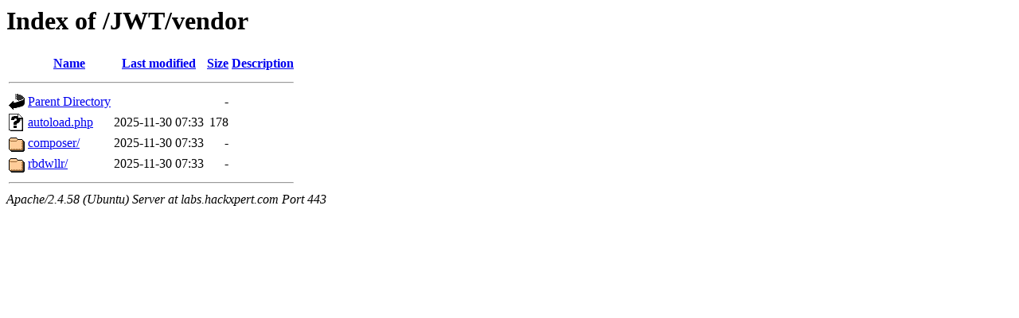

--- FILE ---
content_type: text/html;charset=UTF-8
request_url: https://labs.hackxpert.com/JWT/vendor/?C=M;O=A
body_size: 508
content:
<!DOCTYPE HTML PUBLIC "-//W3C//DTD HTML 3.2 Final//EN">
<html>
 <head>
  <title>Index of /JWT/vendor</title>
 </head>
 <body>
<h1>Index of /JWT/vendor</h1>
  <table>
   <tr><th valign="top"><img src="/icons/blank.gif" alt="[ICO]"></th><th><a href="?C=N;O=A">Name</a></th><th><a href="?C=M;O=D">Last modified</a></th><th><a href="?C=S;O=A">Size</a></th><th><a href="?C=D;O=A">Description</a></th></tr>
   <tr><th colspan="5"><hr></th></tr>
<tr><td valign="top"><img src="/icons/back.gif" alt="[PARENTDIR]"></td><td><a href="/JWT/">Parent Directory</a></td><td>&nbsp;</td><td align="right">  - </td><td>&nbsp;</td></tr>
<tr><td valign="top"><img src="/icons/unknown.gif" alt="[   ]"></td><td><a href="autoload.php">autoload.php</a></td><td align="right">2025-11-30 07:33  </td><td align="right">178 </td><td>&nbsp;</td></tr>
<tr><td valign="top"><img src="/icons/folder.gif" alt="[DIR]"></td><td><a href="composer/">composer/</a></td><td align="right">2025-11-30 07:33  </td><td align="right">  - </td><td>&nbsp;</td></tr>
<tr><td valign="top"><img src="/icons/folder.gif" alt="[DIR]"></td><td><a href="rbdwllr/">rbdwllr/</a></td><td align="right">2025-11-30 07:33  </td><td align="right">  - </td><td>&nbsp;</td></tr>
   <tr><th colspan="5"><hr></th></tr>
</table>
<address>Apache/2.4.58 (Ubuntu) Server at labs.hackxpert.com Port 443</address>
</body></html>
